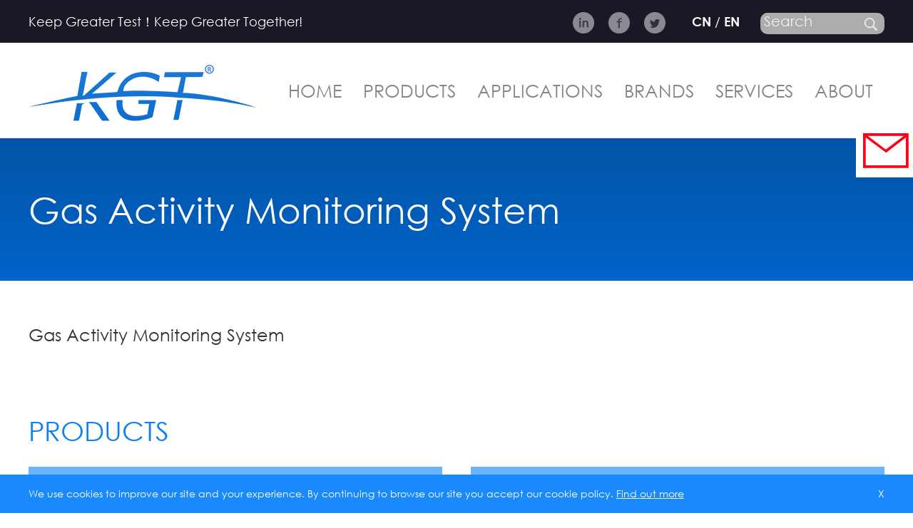

--- FILE ---
content_type: text/html; charset=utf-8
request_url: http://en.kanggaote.com/applications/cbrn/gas-activity-monitoring-system.html
body_size: 40746
content:
<!DOCTYPE html>
<html lang="en-US">
<head>
<meta charset="utf-8">
<meta http-equiv="X-UA-Compatible" content="IE=edge">
<meta name="viewport" content="width=device-width, initial-scale=1">


    <title>Gas Activity Monitoring System - Beijing Kanggaote Instruments and Equipment</title>
    <meta  name="keywords" content=""/>
    <meta name="description" content="" />


<link rel="stylesheet" type="text/css" href="/static/enweb/css/swiper.min.css" />
<link rel="stylesheet" type="text/css" href="/static/enweb/css/style.css" />
<link rel="stylesheet" type="text/css" href="/static/enweb/css/style-responsive.css" />

<link rel="shortcut icon" href="/favicon.ico" />

<!-- HTML5 shim and Respond.js for IE8 support of HTML5 elements and media queries -->
<!--[if lt IE 9]>
<script type="text/javascript" src="/static/enweb/js/html5shiv.min.js"></script>
<script type="text/javascript" src="/static/enweb/js/respond.min.js"></script>
<![endif]-->
<!-- Google Tag Manager -->
<script>(function(w,d,s,l,i){w[l]=w[l]||[];w[l].push({'gtm.start':
new Date().getTime(),event:'gtm.js'});var f=d.getElementsByTagName(s)[0],
j=d.createElement(s),dl=l!='dataLayer'?'&l='+l:'';j.async=true;j.src=
'https://www.googletagmanager.com/gtm.js?id='+i+dl;f.parentNode.insertBefore(j,f);
})(window,document,'script','dataLayer','GTM-5F9KHDQ');</script>
<!-- End Google Tag Manager -->

<!-- Google tag (gtag.js) -->
<script async src="https://www.googletagmanager.com/gtag/js?id=G-Z292WVZTEH"></script>
<script>
  window.dataLayer = window.dataLayer || [];
  function gtag(){dataLayer.push(arguments);}
  gtag('js', new Date());

  gtag('config', 'G-Z292WVZTEH');
</script>
<script>
var _hmt = _hmt || [];
(function() {
  var hm = document.createElement("script");
  hm.src = "https://hm.baidu.com/hm.js?f462bf435f98db5dea4c2372db6e6022";
  var s = document.getElementsByTagName("script")[0]; 
  s.parentNode.insertBefore(hm, s);
})();
</script>
</head>
<body>
    
    <!-- header start -->
    <div class="header" id="header">
        <div class="header-top">
            <div class="main-width">
                <p>
                    Keep Greater Test！Keep Greater Together!
                </p>
                <ul>
                    <!--<li class="socials">
                        <a href="https://wa.me/8613810557893" target="_blank"><img src="/static/enweb/images/whatsapp.png" /></a>
                    </li>-->
                    <li class="socials">
                        <a href="https://www.linkedin.com/in/%E9%AB%98%E7%89%B9-%E5%BA%B7-2070ba288/"><img src="/static/enweb/images/ins.png" /></a>
                    </li>
                    <li class="socials">
                        <a href="https://www.facebook.com/profile.php?id=100090714170108"><img src="/static/enweb/images/fa.png" /></a>
                    </li>
                    <li class="socials">
                        <a href="https://twitter.com/KGT_2008"><img src="/static/enweb/images/tw.png" /></a>
                    </li>
                    <li class="lang">
                        <a href="http://www.kanggaote.com">CN</a> / <a href="http://en.kanggaote.com">EN</a>
                    </li>
                    <li class="search-bar">
                        <form name="searchForm" id="searchForm" action="/search" method="post">
                            <input type="text" name="search" placeholder="Search" />
                            <a onclick="$('#searchForm').submit();"><img src="/static/enweb/images/search.png" /></a>
                        </form>
                    </li>
                    <div class="clearfix"></div>
                </ul>
                <div class="clearfix"></div>
            </div>
        </div>
        <div class="dropdown-btn">
            <img src="/static/enweb/images/logo.png" />
            <span class="right"></span>
        </div>
        <div class="nav menu">
            <ul class="main-width" id="menu-list">
                <li>
                    <a href="/" title="">
                        <img src="/static/enweb/images/logo.png" />
                    </a>
                </li>
                <li>
                    <a href="/">HOME</a>
                </li>
                <li>
                    <a href="/products.html">PRODUCTS</a>
                    <div class="sub-nav-wrapper">
                    <ul>
                        <li>&nbsp;</li>
                        <li>
                            <a href="/brands/kgt-products.html">KGT Products</a>
                        </li>
                        <li>
                            <a href="/agent.html">Agent Products</a>
                        </li>
                        <div class="clearfix"></div>
                    </ul>
                    </div>
                </li>
                <li>
                    <a href="/applications.html">APPLICATIONS</a>
                    <div class="sub-nav-wrapper">
                    <ul>
                        <li>&nbsp;</li>
                                                <li>
                            <a href="/applications/power-detection.html">Power Detection</a>
                            <ul>
                                                                <li>
                                    <a href="/applications/power-detection/battery-tester.html">Battery Tester</a>
                                    <ul>
                                                                                <li>
                                            <a href="/applications/power-detection/battery-tester.html?third=battery-capacity-tester">Battery capacity tester</a>
                                        </li>
                                                                            </ul>
                                </li>
                                                                <li>
                                    <a href="/applications/power-detection/switch.html">Switch</a>
                                    <ul>
                                                                                <li>
                                            <a href="/applications/power-detection/switch.html?third=circuit-resistance-tester">Circuit resistance tester</a>
                                        </li>
                                                                                <li>
                                            <a href="/applications/power-detection/switch.html?third=sf6-tester">SF6 Tester</a>
                                        </li>
                                                                                <li>
                                            <a href="/applications/power-detection/switch.html?third=circuit">Circuit Breaker Analyser</a>
                                        </li>
                                                                                <li>
                                            <a href="/applications/power-detection/switch.html?third=gis-pd-tester">GIS PD Tester</a>
                                        </li>
                                                                                <li>
                                            <a href="/applications/power-detection/switch.html?third=coil-analyzer">Coil analyzer</a>
                                        </li>
                                                                                <li>
                                            <a href="/applications/power-detection/switch.html?third=primary-current-injection-test-system">Primary current injection test</a>
                                        </li>
                                                                            </ul>
                                </li>
                                                                <li>
                                    <a href="/applications/power-detection/switchgear.html">Switchgear</a>
                                    <ul>
                                                                                <li>
                                            <a href="/applications/power-detection/switchgear.html?third=handheld-micro-ohmmeter">Handheld micro-ohmmeter</a>
                                        </li>
                                                                                <li>
                                            <a href="/applications/power-detection/switchgear.html?third=switchgear-pd-tester">Switchgear PD tester</a>
                                        </li>
                                                                            </ul>
                                </li>
                                                                <li>
                                    <a href="/applications/power-detection/motor.html">Motor</a>
                                    <ul>
                                                                                <li>
                                            <a href="/applications/power-detection/motor.html?third=motor-partial-discharge-tester">Motor Partial Discharge Tester</a>
                                        </li>
                                                                            </ul>
                                </li>
                                                                <li>
                                    <a href="/applications/power-detection/transformer.html">Transformer</a>
                                    <ul>
                                                                                <li>
                                            <a href="/applications/power-detection/transformer.html?third=bushing-monitor">Bushing Monitor</a>
                                        </li>
                                                                                <li>
                                            <a href="/applications/power-detection/transformer.html?third=ots-oil-pressure-tester">(OTS) Oil Pressure Tester</a>
                                        </li>
                                                                                <li>
                                            <a href="/applications/power-detection/transformer.html?third=otd-oil-dielectric-tester">(OTD) Oil Dielectric Tester</a>
                                        </li>
                                                                                <li>
                                            <a href="/applications/power-detection/transformer.html?third=oltc-on-load-tap-changer-analyzer">（OLTC）On-Load Tap Changer Anal</a>
                                        </li>
                                                                                <li>
                                            <a href="/applications/power-detection/transformer.html?third=transformer-partial-discharge-tester">Transformer Partial Discharge </a>
                                        </li>
                                                                                <li>
                                            <a href="/applications/power-detection/transformer.html?third=multifunction-transformer-tester-system">Multifunction Transformer Test</a>
                                        </li>
                                                                                <li>
                                            <a href="/applications/power-detection/transformer.html?third=sweep-frequency-response-analysers">Sweep Frequency Response Analy</a>
                                        </li>
                                                                                <li>
                                            <a href="/applications/power-detection/transformer.html?third=transformer-degaussing-tester">Transformer Degaussing Tester</a>
                                        </li>
                                                                                <li>
                                            <a href="/applications/power-detection/transformer.html?third=transformer-ohmmeter">Transformer Ohmmeter</a>
                                        </li>
                                                                                <li>
                                            <a href="/applications/power-detection/transformer.html?third=transformer-turns-ratio-tester">Transformer Turns Ratio Tester</a>
                                        </li>
                                                                                <li>
                                            <a href="/applications/power-detection/transformer.html?third=dielectric-frequency-response -dfr-analyzer">Dielectric Frequency Response </a>
                                        </li>
                                                                            </ul>
                                </li>
                                                                <li>
                                    <a href="/applications/power-detection/relay-protection.html">Relay Protection</a>
                                    <ul>
                                                                                <li>
                                            <a href="/applications/power-detection/relay-protection.html?third=three-phase-relay-tester">Three-Phase Relay Tester</a>
                                        </li>
                                                                                <li>
                                            <a href="/applications/power-detection/relay-protection.html?third=single-phase-relay-tester">Single-Phase Relay Tester</a>
                                        </li>
                                                                            </ul>
                                </li>
                                                                <li>
                                    <a href="/applications/power-detection/electrical-safety.html">Electrical Safety</a>
                                    <ul>
                                                                                <li>
                                            <a href="/applications/power-detection/electrical-safety.html?third=ground-resistance-tester">Ground Resistance Tester</a>
                                        </li>
                                                                                <li>
                                            <a href="/applications/power-detection/electrical-safety.html?third=insulation-resistance-tester">Insulation Resistance Tester</a>
                                        </li>
                                                                                <li>
                                            <a href="/applications/power-detection/electrical-safety.html?third=thermal-imaging-camera">Thermal Imaging Camera</a>
                                        </li>
                                                                            </ul>
                                </li>
                                                                <li>
                                    <a href="/applications/power-detection/cable.html">Cable</a>
                                    <ul>
                                                                                <li>
                                            <a href="/applications/power-detection/cable.html?third=live-cable-partial-discharge-tester">Live Cable Partial Discharge T</a>
                                        </li>
                                                                                <li>
                                            <a href="/applications/power-detection/cable.html?third=cable-line-tester">Cable Line Tester</a>
                                        </li>
                                                                                <li>
                                            <a href="/applications/power-detection/cable.html?third=cable-fault-locator">Cable Fault Locator</a>
                                        </li>
                                                                                <li>
                                            <a href="/applications/power-detection/cable.html?third=vlf-test-system">VLF Test System</a>
                                        </li>
                                                                                <li>
                                            <a href="/applications/power-detection/cable.html?third=shock-wave-tester">Shock Wave Tester</a>
                                        </li>
                                                                                <li>
                                            <a href="/applications/power-detection/cable.html?third=cable-identifinder">Cable Identifinder</a>
                                        </li>
                                                                            </ul>
                                </li>
                                                            </ul>
                        </li>
                                                <li>
                            <a href="/applications/cbrn.html">CBRN</a>
                            <ul>
                                                                <li>
                                    <a href="/applications/cbrn/portable-radiation-monitoring-instrument.html">Portable Radiation Monito</a>
                                    <ul>
                                                                                <li>
                                            <a href="/applications/cbrn/portable-radiation-monitoring-instrument.html?third=radioisotope-identification-devices">Radioisotope Identification De</a>
                                        </li>
                                                                                <li>
                                            <a href="/applications/cbrn/portable-radiation-monitoring-instrument.html?third=portable-neutron-radiation-detector">Portable Neutron radiation det</a>
                                        </li>
                                                                                <li>
                                            <a href="/applications/cbrn/portable-radiation-monitoring-instrument.html?third=portable-x‑ray-gamma-radiation-dosimeters">Portable X‑ray, Gamma Radiatio</a>
                                        </li>
                                                                                <li>
                                            <a href="/applications/cbrn/portable-radiation-monitoring-instrument.html?third=portable-contamination-monitor">Portable Contamination Monitor</a>
                                        </li>
                                                                            </ul>
                                </li>
                                                                <li>
                                    <a href="/applications/cbrn/raman-spectrometer.html">Raman spectrometer</a>
                                    <ul>
                                                                                <li>
                                            <a href="/applications/cbrn/raman-spectrometer.html?third=raman-spectrometer-2">Raman spectrometer</a>
                                        </li>
                                                                            </ul>
                                </li>
                                                                <li>
                                    <a href="/applications/cbrn/gas-activity-monitoring-system.html">Gas Activity Monitoring S</a>
                                    <ul>
                                                                                <li>
                                            <a href="/applications/cbrn/gas-activity-monitoring-system.html?third=aerosol-monitor">Aerosol Monitor</a>
                                        </li>
                                                                                <li>
                                            <a href="/applications/cbrn/gas-activity-monitoring-system.html?third=noble-gas-detector">Noble Gas Detector</a>
                                        </li>
                                                                                <li>
                                            <a href="/applications/cbrn/gas-activity-monitoring-system.html?third=iodine-detector">Iodine Detector</a>
                                        </li>
                                                                            </ul>
                                </li>
                                                                <li>
                                    <a href="/applications/cbrn/portable-spectrometric-gamma-imaging-system-1.html">Portable Spectrometric Ga</a>
                                    <ul>
                                                                                <li>
                                            <a href="/applications/cbrn/portable-spectrometric-gamma-imaging-system-1.html?third=portable-spectrometric-gamma-imaging-system-2">Portable spectrometric gamma i</a>
                                        </li>
                                                                            </ul>
                                </li>
                                                                <li>
                                    <a href="/applications/cbrn/area-radiation-monitoring-system.html">Area Radiation Monitoring</a>
                                    <ul>
                                                                            </ul>
                                </li>
                                                                <li>
                                    <a href="/applications/cbrn/radiation-protection-equipment.html">Radiation protection equi</a>
                                    <ul>
                                                                                <li>
                                            <a href="/applications/cbrn/radiation-protection-equipment.html?third=nuclear-radiation-protective-suits">Nuclear radiation protective s</a>
                                        </li>
                                                                            </ul>
                                </li>
                                                                <li>
                                    <a href="/applications/cbrn/personal-radiation-detectors.html">Personal Radiation Detect</a>
                                    <ul>
                                                                                <li>
                                            <a href="/applications/cbrn/personal-radiation-detectors.html?third=thermoluminescent-dosimeter">Thermoluminescent Dosimeter</a>
                                        </li>
                                                                                <li>
                                            <a href="/applications/cbrn/personal-radiation-detectors.html?third=nuclear-track-analysis-system">Nuclear Track Analysis System</a>
                                        </li>
                                                                                <li>
                                            <a href="/applications/cbrn/personal-radiation-detectors.html?third=personal-dosimeters">Personal Dosimeters</a>
                                        </li>
                                                                            </ul>
                                </li>
                                                                <li>
                                    <a href="/applications/cbrn/radioactive-contamination-measurement-system.html">Radioactive Contamination</a>
                                    <ul>
                                                                                <li>
                                            <a href="/applications/cbrn/radioactive-contamination-measurement-system.html?third=personal-contamination-monitor">Personal Contamination Monitor</a>
                                        </li>
                                                                            </ul>
                                </li>
                                                                <li>
                                    <a href="/applications/cbrn/handheld-chemical-detector.html">Handheld Chemical Detecto</a>
                                    <ul>
                                                                            </ul>
                                </li>
                                                                <li>
                                    <a href="/applications/cbrn/radon-detector .html">Radon Detector</a>
                                    <ul>
                                                                                <li>
                                            <a href="/applications/cbrn/radon-detector .html?third=radon-progeny-detector">Radon Progeny Detector</a>
                                        </li>
                                                                                <li>
                                            <a href="/applications/cbrn/radon-detector .html?third=radon-detector">Radon Detector </a>
                                        </li>
                                                                            </ul>
                                </li>
                                                                <li>
                                    <a href="/applications/cbrn/sampling-equipment-and-lab-instruments.html">Sampling Equipment and La</a>
                                    <ul>
                                                                                <li>
                                            <a href="/applications/cbrn/sampling-equipment-and-lab-instruments.html?third=tritium-carbon-sampler">Tritium Carbon Sampler</a>
                                        </li>
                                                                                <li>
                                            <a href="/applications/cbrn/sampling-equipment-and-lab-instruments.html?third=high-purity-germanium-hpge-radiation-detectors">High Purity Germanium (HPGe) R</a>
                                        </li>
                                                                                <li>
                                            <a href="/applications/cbrn/sampling-equipment-and-lab-instruments.html?third=α-β-sample-counter">α, β Sample Counter</a>
                                        </li>
                                                                                <li>
                                            <a href="/applications/cbrn/sampling-equipment-and-lab-instruments.html?third=sodium-iodide-spectrometer">Sodium Iodide Spectrometer</a>
                                        </li>
                                                                                <li>
                                            <a href="/applications/cbrn/sampling-equipment-and-lab-instruments.html?third=aerosol-and-Iodine-sampler">Aerosol and Iodine Sampler</a>
                                        </li>
                                                                                <li>
                                            <a href="/applications/cbrn/sampling-equipment-and-lab-instruments.html?third=whole-body-counters">Whole Body Counters</a>
                                        </li>
                                                                                <li>
                                            <a href="/applications/cbrn/sampling-equipment-and-lab-instruments.html?third=thyroid-gland-counter">Thyroid Gland Counter</a>
                                        </li>
                                                                                <li>
                                            <a href="/applications/cbrn/sampling-equipment-and-lab-instruments.html?third=liquid-scintillation-counter">Liquid Scintillation Counter</a>
                                        </li>
                                                                            </ul>
                                </li>
                                                            </ul>
                        </li>
                                                <li>
                            <a href="/applications/UAV.html">UAV</a>
                            <ul>
                                                                <li>
                                    <a href="/applications/UAV/fire-protection.html">Fire Protection</a>
                                    <ul>
                                                                                <li>
                                            <a href="/applications/UAV/fire-protection.html?third=drone-docking-station">Drone Docking Station</a>
                                        </li>
                                                                                <li>
                                            <a href="/applications/UAV/fire-protection.html?third=fire-extinguishing-agent-drop-bomb">Fire extinguishing agent Drop </a>
                                        </li>
                                                                            </ul>
                                </li>
                                                            </ul>
                        </li>
                                                <div class="clearfix"></div>
                    </ul>
                    </div>
                </li>
                <li>
                    <a href="/brands.html">BRANDS</a>
                </li>
                <li>
                    <a href="/services.html">SERVICES</a>
                </li>
                <li>
                    <a href="/about.html">ABOUT</a>
                    <div class="sub-nav-wrapper">
                    <ul>
                        <li>&nbsp;</li>
                        <li>
                            <a href="/honors.html">Honors</a>
                        </li>
                        <li>
                            <a href="/certificate.html">Certificate</a>
                        </li>
                        <li>
                            <a href="/contact.html">Contact</a>
                        </li>
                    </ul>
                    </div>
                </li>
                <div class="clearfix"></div>
            </ul>
        </div>
    </div>
    <!-- header end -->

    <!-- container start -->
    <div class="container">
        
    <div class="product-banner">
            <div class="main-width">
                <h1>Gas Activity Monitoring System</h1>
            </div>
        </div>
        <div class="application-introduce main-width">
            Gas Activity Monitoring System        </div>
        <div class="recom-title main-width">
            <span>PRODUCTS</span>
        </div>
        <div class="third-applications main-width">
            <ul>
                                <li>
                    <a  href="/applications/cbrn/gas-activity-monitoring-system.html?third=aerosol-monitor">Aerosol Monitor</a>
                </li>
                                <li>
                    <a  href="/applications/cbrn/gas-activity-monitoring-system.html?third=noble-gas-detector">Noble Gas Detector</a>
                </li>
                                <li>
                    <a  href="/applications/cbrn/gas-activity-monitoring-system.html?third=iodine-detector">Iodine Detector</a>
                </li>
                                <div class="clearfix"></div>
            </ul>
        </div>
        <div class="product-list main-width">
                    </div>

    </div>
    <!-- container end -->

    <!-- footer start -->
    <div class="footer">
        <div class="main-width">
            <p class="company-name">Beijing Kanggaote Instruments and Equipment Co., Ltd</p>
            <p class="slogan">Keep Greater Test！Keep Greater Together!</p>
            <div class="footer-nav-wrapper"></div>
            <div class="contact lfloat">
                <div class="contact-item-1">
                    <div class="lfloat">
                        <img src="/static/enweb/images/position.png" />
                    </div>
                    <div class="lfloat contact-item-left-margin">
                        <p>Floor 8, Tower 2, HANWEI International Phase 4,<br/>
No.186 Nansihuan West Road,<br/>
Fengtai District, Beijing, China</p>
                    </div>
                    <div class="clearfix"></div>
                </div>
                <div class="contact-item-2">
                    <div class="lfloat">
                        <img src="/static/enweb/images/tel.png" />
                    </div>
                    <div class="lfloat contact-item-left-margin">
                        <a href="tel:+8613261357350">+86 13261357350</a>
                    </div>
                    <div class="clearfix"></div>
                </div>
                <div class="contact-item-3">
                    <div class="lfloat">
                        <img src="/static/enweb/images/email.png" />
                    </div>
                    <div class="lfloat contact-item-left-margin">
                        <a href="mailto:info@kanggaote.com">info@kanggaote.com</a>
                    </div>
                    <div class="clearfix"></div>
                </div>
                <div class="footer-links">
                    <a href="https://www.linkedin.com/in/%E9%AB%98%E7%89%B9-%E5%BA%B7-2070ba288/"><img src="/static/enweb/images/ins.png" /></a>
                    <a href="https://www.facebook.com/profile.php?id=100090714170108"><img src="/static/enweb/images/fa.png" /></a>
                    <a href="https://twitter.com/KGT_2008"><img src="/static/enweb/images/tw.png" /></a>
                </div>
                <div class="clearfix"></div>
            </div>
            <div class="nav-quicklink lfloat">
                <span>QuickLinks</span>
                <a href="/about.html">→ About Us</a>
                <a href="/honors.html">→ Honors</a>
                <a href="/certificate.html">→ Certificate</a>
                <a href="/contact.html">→ Contact</a>
            </div>
            <div class="nav-applications lfloat">
                <span>Applicaions</span>
                <a href="/applications/power-detection.html">→ Power Deteection</a>
                <a href="/applications/cbrn.html">→ CBRN</a>
                <a href="/applications/uav.html">→ UAV</a>
            </div>
            <div class="nav-products lfloat">
                <span>Products</span>
                <a href="/agent.html">→ Agent Products</a>
                <a href="/brands/kgt-products.html">→ KGT Products</a>
            </div>
            <div class="clearfix"></div>
            <p class="copyright">Copyright © 2023.Beijing Kanggaote Instruments and Equipment Co., Ltd All rights reserved.</p>
        </div>
    </div>
    <!-- footer end -->
    <!-- right menu start -->
    <div class="sticky-menu">
      <a href="mailto:info@kanggaote.com" onclick="gtag_report_conversion()">
        <span class="iconfont2 icon2-youjian_o"></span>
      </a>
    </div>

    <!--<div class="sticky-menu2" style="position:fixed;right:0;top:40%;z-index:99999;">
        <a href="https://wa.me/8613261357350" target="_blank" style="position:relative;">
            <img src="/static/enweb/images/whatsapp.png" />
        </a>
    </div>-->

    <div class="sticky-small">
        <a href="tel:+13261357350" target="_blank">
            <img src="/static/enweb/images/tel-red.png" />
        </a>
        <a href="mailto:info@kanggaote.com" target="_blank">
            <img src="/static/enweb/images/email-red.png" />
        </a>
        <!--<a href="https://wa.me/13261357350" target="_blank">
            <img src="/static/enweb/images/whatsapp-red.png" />
        </a>-->
    </div>
    <!-- right menu end -->
    <!-- cookie privacy start -->
    
    <div class="cookie-box">
        <p>We use cookies to improve our site and your experience. By continuing to browse our site you accept our cookie policy. <a href="/cookie.html">Find out more</a><a id="x-cls" style="cursor:pointer;">X</a></p>
    </div>
    
    <!-- cookie privacy end -->

<script type="text/javascript" src="/static/enweb/js/jquery-1.12.4.js"></script>
<script type="text/javascript" src="/static/enweb/js/swiper.min.js"></script>
<script language="javascript"> 
        var mySwiper = new Swiper('.swiper', {
            slidesPerView: '1',
            loop: true,
            effect: 'fade',
            pagination: {
                el: '#main-slider-pagination',
                type: 'bullets',
                clickable: true,
            },
            autoplay: {
                delay: 5000,
            },
        });
</script>
<script>
    $(function(){
        $('.nav > ul > li > div.sub-nav-wrapper > ul > li > ul > li').hover(function(){
            $('.nav > ul > li > div.sub-nav-wrapper > ul > li > ul > li > ul').css('height',$('.nav > ul > li > div.sub-nav-wrapper > ul > li > ul').height());
        });

        var arr = document.cookie.split(';');
        //console.log(arr);
        var flag = 0;
        
        for(let i=0;i<arr.length;i++){
            let arr2 = arr[i].split('=');
            //console.log(arr2[0]==' is_read');
            if((arr2[0]==' is_read')&&(arr2[1]=='1')){
                flag = 1;
            } 
        }

        if(flag == 1){
            $('.cookie-box').hide();
        } else {
            $('.cookie-box').show();
        }
        
    });
</script>
<script>
    //dropdownmenu
    $(".dropdown-btn span.right").on("click",function(){
        var val = $(this).attr('class');
        var sum = $("#menu-list li").length-1;
        //alert(sum);
        if(val.indexOf('on') == -1){
            $(this).addClass('on');
            $(".menu").show(0).stop().animate({
                height:6*45+'px'
            },0);
        }else{
            $(this).removeClass('on');
            $(".menu").hide(0).stop().animate({
                height:'0'
            },0);
        }
    })

    $(".menu a").on("click",function(){
        $(this).parents(".menu").hide();
        $(".dropdown-btn span.right").removeClass('on');
    })
</script>
<script>
    function myFunction(x) {
        if (x.matches) { // 媒体查询
            window.onscroll = function () {
                var topScroll = get_scrollTop_of_body(); //滚动的距离,距离顶部的距离
                var bignav = document.getElementById("header"); //获取到导航栏id
                if (topScroll > 85) { //当滚动距离大于85px时执行下面的东西
                    bignav.style.position = 'fixed';
                    bignav.style.top = '0px';
                    bignav.style.zIndex = '9999';
                } else { //当滚动距离小于85的时候执行下面的内容，也就是让导航栏恢复原状
                    bignav.style.position = 'static';
                }
            }
        }
    }
     
    var x = window.matchMedia("(max-width:1199px)")
    myFunction(x) // 执行时调用的监听函数
    x.addListener(myFunction) // 状态改变时添加监听器


    /*解决浏览器兼容问题*/
    function get_scrollTop_of_body() {
        var scrollTop;
        if (typeof window.pageYOffset != 'undefined') { //pageYOffset指的是滚动条顶部到网页顶部的距离 
            scrollTop = window.pageYOffset;
        } else if (typeof document.compatMode != 'undefined' && document.compatMode != 'BackCompat') {
            scrollTop = document.documentElement.scrollTop;
        } else if (typeof document.body != 'undefined') {
            scrollTop = document.body.scrollTop;
        }
        return scrollTop;
    }

    $("#x-cls").on('click',function(){
        $(this).parent().parent().css({'display':'none'});
        document.cookie = 'is_read=1';
    });
    
</script>


</body>
</html>



--- FILE ---
content_type: text/css
request_url: http://en.kanggaote.com/static/enweb/css/style.css
body_size: 28142
content:
@charset "UTF-8";

@font-face {
    font-family: 'CenturyGothic';
    src: url('../fonts/CENTURY GOTHIC.eot');
    src: url('../fonts/CENTURY GOTHIC.eot?#iefix') format('embedded-opentype'),
         url('../fonts/CENTURY GOTHIC.woff2') format('woff2'),
         url('../fonts/CENTURY GOTHIC.woff') format('woff'),
         url('../fonts/CENTURY GOTHIC.ttf') format('truetype'),
         url('../fonts/CENTURY GOTHIC.svg#CenturyGothic') format('svg');
    font-weight: normal;
    font-style: normal;

}
@font-face {
    font-family: 'CenturyGothic-Bold';
    src: url('../fonts/CENTURYGOTHICBOLD.eot');
    src: url('../fonts/CENTURYGOTHICBOLD.eot?#iefix') format('embedded-opentype'),
         url('../fonts/CENTURYGOTHICBOLD.woff2') format('woff2'),
         url('../fonts/CENTURYGOTHICBOLD.woff') format('woff'),
         url('../fonts/CENTURYGOTHICBOLD.ttf') format('truetype'),
         url('../fonts/CENTURYGOTHICBOLD.svg#CenturyGothic-Bold') format('svg');
    font-weight: normal;
    font-style: normal;
}
@font-face {
    font-family: 'GOTHICBI_0';
    src: url('../fonts/GOTHICBI_0.eot');
    src: url('../fonts/GOTHICBI_0.eot?#iefix') format('embedded-opentype'),
         url('../fonts/GOTHICBI_0.woff2') format('woff2'),
         url('../fonts/GOTHICBI_0.woff') format('woff'),
         url('../fonts/GOTHICBI_0.ttf') format('truetype'),
         url('../fonts/GOTHICBI_0.svg#GOTHICBI_0') format('svg');
    font-weight: normal;
    font-style: normal;

}
@font-face {
    font-family: 'GOTHICI_0';
    src: url('../fonts/GOTHICI_0.eot');
    src: url('../fonts/GOTHICI_0.eot?#iefix') format('embedded-opentype'),
         url('../fonts/GOTHICI_0.woff2') format('woff2'),
         url('../fonts/GOTHICI_0.woff') format('woff'),
         url('../fonts/GOTHICI_0.ttf') format('truetype'),
         url('../fonts/GOTHICI_0.svg#GOTHICI_0') format('svg');
    font-weight: normal;
    font-style: normal;
}
*{
	margin: 0px;
	padding: 0px;
}
html{}
body{
	font-size: 16px;
	font-family: 'CenturyGothic';
	font-weight: normal;
	width: 100%;
	margin: 0px auto;
	background-color: #fff;
}
ul{
	list-style-type: none;
}
a,a:hover{
	text-decoration: none;
}
img{
	border: none;
}
.main-width{
	margin: auto;
	width: 1200px;
}
.clearfix{
	clear: both;
}
.lfloat {
    float: left;
}
.rfloat {
    float: right;
}

/*home*/
.header {}
.header-top {
	color: #fff;
	font-size: 18px;
	height: 60px;
	line-height: 60px;
	background-color: #1B1825;
}
.header-top p {
	width: 400px;
	float: left;
}
.header-top ul {
	float: right;
}
.header-top ul li {
	float: left;
}
.header-top ul li.socials {
	margin-left: 20px;
}
.header-top ul li.socials a {
	display: block;
}
.header-top ul li.socials a img {
	vertical-align: middle;
}
.header-top ul li.lang {
	margin-left: 37px;
}
.header-top ul li.lang a {
	color: #fff;
	font-family: 'CenturyGothic-Bold';
}
.header-top ul li.search-bar {
	position: relative;
	margin-left: 29px;
}
.header-top ul li.search-bar input {
	border: none;
	height: 30px;
	line-height: 30px;
	border-radius: 10px;
	padding-left: 5px;
	background-color: #ADACAC;
	color: #F2F2F2;
}
.header-top ul li.search-bar input::-webkit-input-placeholder { 
	/* WebKit, Blink, Edge */    
	color: #F2F2F2;
}
.header-top ul li.search-bar input:-moz-placeholder {
 	/* Mozilla Firefox 4 to 18 */   
 	color: #F2F2F2;
}
.header-top ul li.search-bar input::-moz-placeholder {
 	/* Mozilla Firefox 19+ */   
 	color: #F2F2F2;
}
.header-top ul li.search-bar input:-ms-input-placeholder {
 	/* Internet Explorer 10-11 */   
 	color: #F2F2F2;
}
.header-top ul li.search-bar a {
	position: absolute;
	top: 6px;
	right: 10px;
    cursor: pointer;
}
.dropdown-btn {
    display: none;
}
.nav {
	height: 134px;
    position: relative;
}
.nav > ul > li {
	float: left;
	height: 134px;
    line-height: 134px;
	margin-left: 30px;
}
.nav > ul > li > a {
	color: #848484;
	font-size: 25px;
	font-weight: 400;
}
.nav > ul > li > a:hover {
    color: #0462C1;
}
.nav > ul > li:nth-child(1) {
	margin-top: auto;
	margin-left: 0;
	margin-right: 15px;
	width: 319px;
	height: 134px;
}
.nav > ul > li:nth-child(1) a {
	display: block;
	height: 134px;
	line-height: 134px;
}
.nav > ul > li:nth-child(1) > a > img {
	vertical-align: middle;
}
.nav > ul > li > div.sub-nav-wrapper {
    position: absolute;
    top: 110px;
    left: 0px;
    background: #0462C1;
    z-index: 9998;
    width: 100%;
    height: 50px;
    display: none;
}
.nav > ul > li > div.sub-nav-wrapper > ul {
    /*position: absolute;
    top: 110px;
    left: 0px;
    background: #0462C1;
    z-index: 9999;
    width: 1200px;
    height: 50px;
    display: none;*/
    width: 1200px;
    margin: 0 auto;
}
.nav > ul > li > div.sub-nav-wrapper > ul > li {
    width: 220px;
    float: left;
}
.nav > ul > li > div.sub-nav-wrapper > ul > li:nth-child(1) {
    width: 360px;
}
.nav > ul > li > div.sub-nav-wrapper > ul > li > a {
    display: block;
    color: #fff;
    font-size: 20px;
    font-weight: 400;
    padding: 0px 20px;
    text-align: center;
    height: 50px;
    line-height: 50px;
}
.nav > ul > li > div.sub-nav-wrapper > ul > li > a:hover {
    color: #fff;
    background: #56A9FC;
}
.nav > ul > li:hover > div.sub-nav-wrapper{
    display: block;
}
/*third nav*/
.nav > ul > li > div.sub-nav-wrapper > ul > li > ul {
   background: #fff;
   display: none;
   position:relative;
   width: 650px;
}
.nav > ul > li > div.sub-nav-wrapper > ul > li > ul > li > a {
    display: block;
    color:#0462C1;
    font-size: 20px;
    font-weight: 400;
    padding: 0px 20px;
    text-align: left;
    height: 50px;
    line-height: 50px;
    width: 310px;
}
.nav > ul > li > div.sub-nav-wrapper > ul > li > ul > li > a:hover {
    background: #56A9FC;
    color: #fff;
}
.nav > ul > li > div.sub-nav-wrapper > ul > li:hover > ul{
    display: block;
}
.nav > ul > li > div.sub-nav-wrapper > ul > li > ul > li > ul {
    position: absolute;
    left:350px;
    width: 290px;
    top:0;
    background: #fff;
    display: none;
    min-height: 400px;
    padding-left: 10px;
}
.nav > ul > li > div.sub-nav-wrapper > ul > li:nth-of-type(3) > ul > li > ul {
    position: absolute;
    left:350px;
    width: 290px;
    top:0;
    background: #fff;
    display: none;
    min-height: 550px;
    padding-left: 10px;
}
.nav > ul > li > div.sub-nav-wrapper > ul > li > ul > li > ul > li {
    height: 50px;
    line-height: 50px;
    width: 100%;
}
.nav > ul > li > div.sub-nav-wrapper > ul > li > ul > li > ul > li > a {
    display: block;
    width:100%;
    height: 50px;
    color:#0462C1;
}
.nav > ul > li > div.sub-nav-wrapper > ul > li > ul > li > ul > li > a:hover {
    background: #56A9FC;
    color: #fff;
}
.nav > ul > li > div.sub-nav-wrapper > ul > li > ul > li:hover > ul{
    display: block;
    transition-delay:999s;
}
/*banner*/
.banner {
	position: relative;
    display: block;
    overflow: hidden;
    width: 100%;
    height: 600px;
}
.banner-application {
    height: 450px;
}
.banner .swiper-slide {
    position: relative;
    background-color: #1b1825;
    height: 600px;
}
.banner-application .swiper-slide {
    height: 450px;
}
.banner .image-layer {
    position: absolute;
    top: 0;
    left: 0;
    right: 0;
    bottom: 0;
    background-repeat: no-repeat;
    background-size: cover;
    background-position: center;
    transform: scale(1);
    transition: transform 7000ms ease;
    z-index: 1;
    /*mix-blend-mode: luminosity;*/
    opacity: .3;
}
.main-slider-shape {
    position: absolute;
    bottom: 0;
    right: 0;
    background-size: cover;
    opacity: 0;
    transform: translateX(200px);
    z-index: 2;
}
.banner .swiper-slide-active .main-slider-shape {
    opacity: 1;
    transform: translate(0);
    transition: all 1000ms ease;
    transition-delay: 200ms;
}
.banner .main-slider-content-wrapper {
    position: relative;
    padding-top: 150px;
    /*padding-bottom: 235px;*/
    z-index: 30;
}
.main-slider-content {
    position: relative;
    display: block;
    z-index: 30;
}
.banner h2 {
    margin: 0;
    margin-bottom: 32px;
    color: #fff;
    font-weight: bold;
    opacity: 0;
    visibility: hidden;
    transform: translateY(120px);
    transition-delay: 1000ms;
    transition: transform 2000ms ease, opacity 2000ms ease;
    font-size: 63px;
    font-family: 'CenturyGothic-Bold';
    line-height: 90px;
    letter-spacing: -0.02em;
    z-index: 30;
}

.banner p {
    font-size: 35px;
    color: #fff;
    margin: 0;
    line-height: 30px;
    margin-top: 75px;
    opacity: 0.8;
    transform: translateY(100px);
    transition-delay: 2500ms;
    transition: transform 2000ms ease,
        opacity 2000ms ease,
        color 500ms ease,
        background 500ms ease;
    z-index: 30;
}

.thm-btn {
    position: relative;
    display: inline-block;
    vertical-align: middle;
    -webkit-appearance: none;
    border: none;
    outline: none !important;
    background-color: #1989fb;
    color: #fff;
    font-size: 18px;
    font-weight: 400;
    text-transform: uppercase;
    padding: 30px 25px;
    border-radius: 8px;
    transition: all 0.3s linear;
    overflow: hidden;
    letter-spacing: 0.2em;
    z-index: 1;
    margin-top: 84px;
}

.thm-btn:after {
    position: absolute;
    content: "";
    top: 0;
    left: 0;
    right: 0;
    height: 100%;
    background-color: #1b1825;
    transition-delay: .1s;
    transition-timing-function: ease-in-out;
    transition-duration: .5s;
    transition-property: all;
    opacity: 1;
    transform-origin: bottom;
    transform-style: preserve-3d;
    transform: scaleY(0);
    z-index: -1;
}

.thm-btn:hover:after {
    opacity: 1;
    transform: scaleY(1.0);
}

.thm-btn:hover {
    color: #fff;
}

.banner .thm-btn {
    opacity: 0;
    transform: translateY(100px);
    transition-delay: 2500ms;
    transition: transform 2000ms ease,
        opacity 2000ms ease,
        color 500ms ease,
        background 500ms ease;
}

.banner .swiper-slide-active .image-layer {
    transform: scale(1.15);
}

.banner .swiper-slide-active .thm-btn,
.banner .swiper-slide-active p,
.banner .swiper-slide-active h2,
.banner .swiper-slide-active p {
    visibility: visible;
    opacity: 1;
    transform: translateY(0) translateX(0);
}
#main-slider-pagination {
    z-index: 10;
    bottom: 21px;
    left: 50%;
    width: 100%;
    max-width: 1200px;
    -webkit-transform: translate(-50%, calc(-50% + 95px));
    transform: translate(-50%, calc(0% + 0px));
    text-align: left;
    display: flex;
    align-items: center;
    padding: 0 15px;
}

#main-slider-pagination .swiper-pagination-bullet {
    width: 10px;
    height: 10px;
    border-radius: 50%;
    opacity: 0.4;
    background-color: #fff;
    transition: all 500ms ease;
}

#main-slider-pagination .swiper-pagination-bullet+.swiper-pagination-bullet {
    margin-left: 10px;
}

#main-slider-pagination .swiper-pagination-bullet {
    margin: 0;
}

#main-slider-pagination .swiper-pagination-bullet.swiper-pagination-bullet-active {
    width: 13px;
    height: 13px;
    opacity: 1;
}

.h2-wrapper {
    margin-top: 58px;
}
.h2-wrapper h2 {
    position: relative;
    color: #2D2D2D;
    font-size: 38px;
    text-align: center;
    padding-bottom: 26px;
}
.h2-wrapper h2:after {
    position: absolute;
    content: '';
    background: #1989FB;
    width: 150px;
    height: 2px;
    top:70px;
    left:0;
    right:0;
    bottom:0;
    margin: auto;
}
.application-box {
    display: flex;
    justify-content: space-between;
    flex-wrap: wrap;
}
.application-box > div {
    width: 580px;
    margin-top: 40px;
    text-align: center;
    position: relative;
}
.application-box > div > a {
    display: block;
    width: 100%;
}
.application-box > div > a:nth-child(2) {
    margin-top: 29px;
    color: #666666;
    font-size: 28px;
}
.application-box > div > a:nth-child(1) img {
    display: block;
    width: 100%;
}
.application-box > div > a:nth-child(1) {
    border: 1px solid #fff;
}
.application-box > div > a:nth-child(1):hover {
    border: 1px solid #1989FB;
}
.application-box > div > a:nth-child(2):hover {
    color: #1989FB;
}
.application-box > div > div {
    display: none;
    position: absolute;
    top: 0; 
    left: 0;
    background: #000;
    opacity: 0.5;
    width: 550px;
    height: 320px;
    padding: 10px 15px 0px 15px;
}
.application-box > div > div > p {
    position: absolute;
    top: 50%;
    -ms-transform: translateY(-50%);
    -moz-transform: translateY(-50%);
    -webkit-transform: translateY(-50%);
    -o-transform: translateY(-50%);
    transform: translateY(-50%);
    color: #fff;
    text-align: left;
    line-height: 30px;
}
.application-box div.applications-box-float:nth-child(odd) {
    float: right;
}
.application-box div.applications-box-float:nth-child(even) {
    float: left;
}
.brand-box {
    margin-top: 58px;
}
.brand-box-flex-wrapper {
    margin-top: 40px;
    display: flex;
    flex-direction: row;
    flex-wrap: wrap;
    justify-content: space-between;
}
a.brand-box-item {
    display: block;
    width: 280px;
    height: 140px;
    border: 1px solid #fff;
    margin-bottom: 30px;
}
a.brand-box-item:hover {
    border: 1px solid #1989FB;
}
/*footer*/
.footer {
    margin-top: 60px;
    padding-top: 40px;
    background-image: url(../images/footer-bg.png);
    width: 100%;
    height: 520px;
    color: #fff;
}
.footer p.company-name {
    text-align: center;
    font-family: 'CenturyGothic-Bold';
    font-size: 32px;
    line-height: 54px;
}
.footer p.slogan {
    text-align: center;
    font-size: 28px;
    line-height: 54px;
}
.footer-nav-wrapper {
    margin-top: 22px;
    border-top: 2px solid;
    border-image: -webkit-linear-gradient(90deg, rgba(255,255,255,0.00) 0%,rgba(255,255,255,1) 50%, rgba(255,255,255,0.00) 99%) 2 2 2 2;
    border-image: -moz-linear-gradient(90deg, rgba(255,255,255,0.00) 0%,rgba(255,255,255,1) 50%, rgba(255,255,255,0.00) 99%) 2 2 2 2;
    border-image: linear-gradient(90deg, rgba(255,255,255,0.00) 0%,rgba(255,255,255,1) 50%, rgba(255,255,255,0.00) 99%) 2 2 2 2;
}
a.footer-nav-item {
    display: block;
    color: #fff;
    font-size: 24px;
    margin: 0 15px;
}
.contact {
    margin-top: 48px;
    width: 450px;
}
.contact-item-1 {
    /*width: 400px;*/
}
.contact-item-1 img {
    margin-top: 18px;
}
.contact-item-1 p {
    font-size: 16px;
    line-height: 25px;
}
.contact-item-2 {
    margin-top: 40px;
}
.contact-item-3 {
    margin-top: 44px;
}
.contact-item-2 > div a, .contact-item-3 > div a {
        color: #fff;
    }
.contact-item-left-margin {
    margin-left: 20px;
}
.nav-quicklink {
    margin-top: 45px;
    width: 116px;
}
.footer-links {
    display: none;
}
.nav-applications {
    margin-top: 45px;
    width: 180px;
}
.nav-products {
    margin-top: 45px;
    width: 180px;
}
.nav-quicklink {
    margin-left: 40px;
}
.nav-applications {
    margin-left: 120px;
}
.nav-products {
    margin-left: 90px;
}
.nav-quicklink span,.nav-applications span,.nav-products span {
    display: block;
    font-size: 18px;
    color: #fff;
    line-height: 38px;
}
.nav-quicklink a,.nav-applications a,.nav-products a {
    display: block;
    font-size: 16px;
    color: #fff;
    line-height: 38px;
}
.footer p.copyright {
    text-align: center;
    margin-top: 45px;
    font-size: 20px;
}

/*product*/
.product-banner {
    width: 100%;
    height: 200px;
    background: linear-gradient(180deg, #0354A6, #0064C9);
}
.product-banner h1,.product-banner span {
    font-size: 50px;
    color: #fff;
    line-height: 200px;
    font-weight: 400;
}
.product-banner img {
   margin-top: 20px;
}
.product-list {
    display: flex;
    flex-direction: row;
    flex-wrap: wrap;
    justify-content: flex-start;
}
.product-list .product-item {
    width: 280px;
    margin-top: 50px;
    margin-left: 25px;
}
.product-list .product-item:hover a:nth-child(1)  {
    border: 1px solid #1989FB;
}
.product-list .product-item:hover a:nth-child(2)  {
    color: #1989FB;
}
.product-list .product-item:nth-child(4n-3){
    margin-left: 0px;
}
.product-list .product-item a:nth-child(1) {
    display: block;
    border: 1px solid #fff;
    width: 280px;
    height: 280px;
}
.product-list .product-item a:nth-child(1) img {
    display: block;
    width: 100%;
    height: 100%;
}
/*.product-list .product-item a:nth-child(1):hover {
    border: 1px solid #1989FB;
}*/
.product-list .product-item a:nth-child(2) {
    display: block;
    color: #666666;
    font-size: 22px;
    text-align: center;
    margin-top: 20px;
}
/*.product-list .product-item a:nth-child(2):hover {
    color: #1989FB;
}*/
/*application-detail*/
.recom-title {
    font-size: 38px;
    font-weight: 400;
    color: #117FEF;
    line-height: 33px;
    margin-top: 100px;
}
.application-introduce {
    margin-top: 57px;
    color: #333333;
    font-size: 24px;
    line-height: 37px;
}
.application-introduce h1 {
    font-size: 30px;
    margin-bottom: 20px;
}
.application-introduce td:nth-child(1),.application-introduce td:nth-child(3) {
    width: 48%;
    vertical-align: top;
    text-align: left;
}
/*honor*/
.honors-box {
    margin-top: 58px;
}
.summary {
    margin: 29px auto;
    width: 875px;
}
.summary p {
    font-size: 24px;
    text-align: center;
    color: #706F6F;
    line-height: 33px;
}
.honor1, .honor2 {
    width: 600px;
    height: 500px;
}
.honor1 img, .honor2 img {
    width: 100%;
    height: 100%;
}
.honor3, .honor4, .honor5 {
    width: 400px;
    height: 300px;
}
.honor3 img, .honor4 img, .honor5 img {
    width: 100%;
    height: 100%;
}
.honors {
    position: relative;
}
.honor1 div.honors-dropdown, .honor2 div.honors-dropdown {
    display: none;
    position: absolute;
    top: 0px;
    left: 0px;
    background: #000;
    opacity: 0.5;
    width: 540px;
    height: 440px;
    padding: 30px 30px;
    
}
.honor1 div.honors-dropdown p, .honor2 div.honors-dropdown p {
    position:absolute;
    color: #fff;
    text-align: left;
    line-height: 30px;
    top: 50%;
    -ms-transform: translateY(-50%);
    -moz-transform: translateY(-50%);
    -webkit-transform: translateY(-50%);
    -o-transform: translateY(-50%);
    transform: translateY(-50%);
}
.honor3 div.honors-dropdown, .honor4 div.honors-dropdown, .honor5 div.honors-dropdown {
    display: none;
    position: absolute;
    top: 0px;
    left: 0px;
    background: #000;
    opacity: 0.5;
    width: 380px;
    height: 280px;
    padding: 10px 10px;
}
.honor3 div.honors-dropdown p, .honor4 div.honors-dropdown p, .honor5 div.honors-dropdown p {
     position:absolute;
    color: #fff;
    text-align: left;
    line-height: 30px;
    top: 50%;
    -ms-transform: translateY(-50%);
    -moz-transform: translateY(-50%);
    -webkit-transform: translateY(-50%);
    -o-transform: translateY(-50%);
    transform: translateY(-50%);
}
/*services*/
.services-item-left {
    width: 400px;
    height: 360px;
}
.services-item-left a {
    display: block;
    width: 400px;
    height: 360px;
    border: 1px solid #fff;
}
.services-item-left a img {
    width: 100%;
}
.services-item-left a:hover {
    border: 1px solid #1989FB;
}
.services-item-right {
    width: 757px;
    margin-left: 40px;
}
.services-item-right a {
    display: block;
    color: #3D3D3D;
    font-size: 30px;
}
.services-item-right a:hover {
    color: #1989FB;
}
.services-item-right p {
    color: #666666;
    font-size: 24px;
    margin-top: 35px;
    line-height: 42px;
}
.services-item {
    margin-bottom: 40px;
}
/*about*/
.about-summary {
    margin-top: 40px;
}
.about-summary p {
    color: #666;
    font-size: 24px;
    text-align: justify;
    line-height: 42px;
}
/*contact*/
.contact-box {
    margin-top: 40px;
}
.map-box {
    width: 700px;
    height: 500px;
}
.contact-detail-box {
    margin-left: 70px;
}
.contact-email-img {

}
.contact-email-content, .contact-pos-content {
    margin-left: 15px;
}
.contact-email-content span,.contact-pos-content span {
    font-size: 28px;
    color: #373737;
}
.contact-email-content p {
    font-size: 22px;
    color: #686868;
    line-height: 57px;
    width: 260px;
}
.contact-pos-content p {
    font-size: 16px;
    color: #686868;
    line-height: 24px;
    width: 260px;
}
.contact-tel {
    margin: 90px 0px;
}
.contact-form {
    margin-top: 100px;
}
.form-input {
    width: 570px;
    height: 60px;
    margin-bottom: 40px;
}
.form-input input {
    width: 530px;
    height: 100%;
    border: 1px solid #E3E3E3;
    padding-left: 20px;
    line-height: 1;
}
.form-input:nth-child(odd) {
    float: left;
}
.form-input:nth-child(even) {
    float: right;
}
.form-textarea {
    width: 1180px;
    height: 300px;
}
.form-textarea textarea {
    padding: 20px 20px;
    width: 1140px;
    height: 260px;
    border: 1px solid #E3E3E3;
}
input::-webkit-input-placeholder,textarea::-webkit-input-placeholder {
    color: #939393;
    font-size: 20px;
    font-family: 'CenturyGothic';
}
input::-moz-placeholder,textarea::-moz-placeholder {
    /* Mozilla Firefox 19+ */
    color: #939393;
    font-size: 20px;
    font-family: 'CenturyGothic';
}
input:-moz-placeholder,textarea:-moz-placeholder {
    /* Mozilla Firefox 4 to 18 */
    color: #939393;
    font-size: 20px;
    font-family: 'CenturyGothic';
}
input:-ms-input-placeholder,textarea:-ms-input-placeholder {
    /* Internet Explorer 10-11 */
    color: #939393;
    font-size: 20px;
    font-family: 'CenturyGothic';
}
.form-btn {
    margin-top: 40px;
}
.form-btn button {
    background: #157CE4;
    color: #fff;
    padding: 20px 40px;
    border: none;
    font-size: 22px;
    border-radius: 6px;
}
/*product-detail*/
.product-detail-banner-background {
    position: relative;
    padding-top: 9px;
    background: #F5F5F5;
    width: 100%;
    height: 450px;
}
.breadcrumb {
    margin-top: 14px;
    color: #5E5E5E;
}
.breadcrumb a {
    color: #5E5E5E;
}
.breadcrumb span {
    font-size: 19px;
    color: #0462C1;
}
.title-left {
    width: 570px;
    margin-top: 49px;
}
.title-left h1 {
    font-size: 35px;
    font-weight: 400;
    color: #414141;
    line-height: 59px;
}
.title-left p {
    margin-top: 44px;
    font-size: 24px;
    font-weight: 400;
    color: #606060;
    line-height: 46px;
}
.img-right {
    position: relative;
    margin-top: 23px;
    width: 580px;
    margin-left: 48px;
    z-index: 999;
}
.backgroud-line {
    position: relative;
    width: 100%;
    height: 30px;
    background: #0351A1;
    z-index: 1;
}
.introduction {
    margin-top: 100px;
}
.introduction span {
    font-size: 30px;
    font-weight: 400;
    color: #414141;
    line-height: 59px;
}
.introduction p {
    font-size: 24px;
    font-weight: 400;
    color: #7D7D7D;
    line-height: 50px;
}
.product-detail ul {
    margin-top: 98px;
    display: flex;
    flex-direction: row;
    flex-wrap: wrap;
    justify-content: center;
    border-bottom: 1px solid #A8A8A8;
    width: 100%;
}
.product-detail ul li {
    text-align: center;
    width: 140px;
    padding-bottom: 19px;
}
.product-detail ul li.active {
    border-bottom: 2px solid #0351A1;
}
.product-detail ul li:hover {
    cursor: pointer;
}
.product-detail ul li img {
    width: 50px;
    height: 50px;
}
.product-detail ul li span {
    display: block;
    margin-top: 26px;
}
.product-detail-swiper {
    padding-top: 30px;
    overflow: hidden;
    font-size: 22px;
    font-weight: 400;
    color: #7D7D7D;
}
.product-list2 {
    display: flex;
    flex-direction: row;
    flex-wrap: wrap;
    justify-content: flex-start;
}
.product-list2 .product-item {
    width: 220px;
    margin-left: 24px;
    margin-top: 34px;
}
.product-list2 .product-item:nth-child(1) {
    margin-left: 0px;
}
.product-list2 .product-item a:nth-child(1) {
    display: block;
    border: 1px solid #fff;
    width: 220px;
    height: 220px;
}
.product-list2 .product-item a:nth-child(1) img {
    display: block;
    width: 100%;
    height: 100%;
}
.product-list2 .product-item a:nth-child(1):hover {
    border: 1px solid #1989FB;
}
.product-list2 .product-item a:nth-child(2) {
    display: block;
    color: #4B4B4C;
    font-size: 22px;
    text-align: center;
    margin-top: 20px;
}
.product-list2 .product-item a:nth-child(2):hover {
    color: #0351A1;
}
.recom-title2 {
    font-size: 34px;
    font-weight: 400;
    color: #0351A1;
    line-height: 57px;
    margin-top: 100px;
}
.paging {
    width: 100%;
    margin: 0 auto;
    margin-top: 100px;
 }
ul.pagination {
    display: flex;
    flex-direction: row;
    flex-wrap: wrap;
    justify-content: center;
}
.pagination li {
    margin: 0px 5px;
    width: 40px;
    heigth: 43px;
}
.pagination li a,.pagination li span {
    display: block;
    color: #666;
    padding: 10px 15px;
    border: 1px solid #fff;
}
.pagination li a:hover {
    border: 1px solid #1989FB;
}
.pagination li.disabled {
    background: #f0f0f0;
}
.pagination li.active {
    border: 1px solid #1989FB;
}
.pagination li.active span {
    
}

/*application new*/
.application-box-index {
    margin-top: 58px;
}
.application-index-item-left {
    width: 480px;
    height: 340px;
}
.application-index-item-left a {
    display: block;
    width: 480px;
    height: 340px;
    /*border: 1px solid #fff;*/
}
.application-index-item-left a img {
    width: 100%;
}
.application-index-item-left a:hover {
    /*border: 1px solid #1989FB;*/
}
.application-index-item-right {
    width: 670px;
    margin-left: 40px;
}
.application-index-item-right a {
    display: block;
    color: #3D3D3D;
    font-size: 30px;
}
.application-index-item-right a:hover {
    color: #1989FB;
}
.application-index-item-right p {
    color: #666666;
    font-size: 24px;
    margin-top: 35px;
    line-height: 42px;
}
.application-index-item {
    margin-top: 40px;
}
.third-applications {
    margin-top: 34px;
}
.third-applications ul li {
    width: 580px;
    margin-bottom: 20px;
    height: 50px;
    line-height: 50px;
}
.third-applications ul li a {
    display: block;
    width: 100%;
    text-align: center;
    font-size: 22px;
    color: #fff;
    background: #6bb4ff;
}
.third-applications ul li a:hover {
    background: #117ff0;
}
.third-applications ul li a.hover {
    background: #117ff0;
}
.third-applications ul li:nth-child(2n-1) {
    float:left;
}
.third-applications ul li:nth-child(2n) {
    float:right;
}

@font-face {
  font-family: "iconfont2"; /* Project id 3545024 */
  src: url('../fonts/iconfont2.woff2?t=1658731627318') format('woff2'),
       url('../fonts/iconfont2.woff?t=1658731627318') format('woff'),
       url('../fonts/iconfont2.ttf?t=1658731627318') format('truetype');
}

.iconfont2 {
  font-family: "iconfont2" !important;
  font-size: 16px;
  font-style: normal;
  -webkit-font-smoothing: antialiased;
  -moz-osx-font-smoothing: grayscale;
}

.icon2-dianhua:before {
  content: "\e797";
}

.icon2-youjian_o:before {
  content: "\ebca";
}
.sticky-menu {
    position: fixed;
    right: 0;
    width: 80px;
    display: flex;
    flex-direction: column;
    height: 180px;
    top: 36%;
    transform: translateY(-50%);
    align-items: center;
    justify-content: space-between;
    z-index: 99;
}
.sticky-menu a {
    width: 80px;
    height: 80px;
    background-color: #fff;
    /*opacity: .3;*/
    align-items: center;
    justify-content: center;
    display: flex;
}
.sticky-menu span {
    font-size: 90px;
    color: #ff001a;
}
.sticky-menu a:nth-child(2) span {
    font-size: 76px;
}
/*certificate*/
.certificate-box {
    margin-top: 58px;
}
.certificate-list {
    display: flex;
    flex-direction: row;
    justify-content: space-between;
}
.certificate-item {
    width: 240px;
}
.certificate-item img {
    width: 100%;
}
.sticky-small {
    display: none;
}
.cookie-box {
    width: 100%;
    height: 54px;
    line-height:54px;
    position: fixed;
    bottom:0;
    left:0;
    background:#1989FB;
    z-index:999999999999;
    display:none;
}
.cookie-box p {
    width:1200px;
    margin: 0 auto;
    color: #fff;
    font-size: 14px;
}
.cookie-box p > a {
    color:#fff;
}
.cookie-box p > a:nth-child(1){
    text-decoration: underline;
}
.cookie-box p > a:nth-child(2){
    color: #fff;
    float:right;
}

--- FILE ---
content_type: text/css
request_url: http://en.kanggaote.com/static/enweb/css/style-responsive.css
body_size: 10812
content:
/* 超小屏幕 */
@media screen and (max-width:1199px) {
    .header {
        width: 100%;
        position: relative;
    }
    .header-top {
        display: none;
    }
    .main-width {
        width: 100%;
    }
    .sticky-menu, .sticky-menu2 {
        display: none;
    }
    .dropdown-btn {
        position: relative;
        display: block;
        padding: 10px;
        background: #fff;
    }
    .dropdown-btn img {
        width: 240px;
        height: 60px;
    }
    .dropdown-btn span {
        width: 30px;
        height: 30px;
        position: absolute;
        right: 10%;
        top: 25%;
        background: url("../images/navstartbtn.png") no-repeat center center;
        background-size: 100%;
        transform:rotate(0deg);
        -ms-transform:rotate(0deg);     /* IE 9 */
        -moz-transform:rotate(0deg);    /* Firefox */
        -webkit-transform:rotate(0deg); /* Safari 和 Chrome */
        -o-transform:rotate(0deg);
        -webkit-transition: all 0.3s linear;
        -ms-transition: all 0.3s linear;
        -moz-transition: all 0.3s linear;
        -o-transition: all 0.3s linear;
        transition: all 0.3s linear;
    }
    .dropdown-btn span.right.on {
        background: url("../images/navstopbtn.png") no-repeat center center;
        background-size: 100%;
        transform:rotate(135deg);
        -ms-transform:rotate(135deg);     /* IE 9 */
        -moz-transform:rotate(135deg);    /* Firefox */
        -webkit-transform:rotate(135deg); /* Safari 和 Chrome */
        -o-transform:rotate(135deg);
        -webkit-transition: all 0.3s linear;
        -ms-transition: all 0.3s linear;
        -moz-transition: all 0.3s linear;
        -o-transition: all 0.3s linear;
        transition: all 0.3s linear;
    }
    .menu {
        display: none;
        overflow: hidden;
        background-color: #fff;
        width: 100%;
        position: absolute;
        left: 0;
        top: 85px;
        right: 0;
        z-index: 9999;
        height: 0;
        -webkit-transition: all 0.3s linear;
        -ms-transition: all 0.3s linear;
        -moz-transition: all 0.3s linear;
        -o-transition: all 0.3s linear;
        transition: all 0.3s linear;
    }
    .nav {
        height: auto;
    }
    .nav > ul > li {
        float: none;
        height: 45px;
        line-height: 45px;
        text-align: center;
    }
    .nav > ul > li:nth-child(1) {
        display: none;
    }
    .nav > ul > li > a {
        font-size: 18px;
    }
    .banner {
        height: 400px;
    }
    .nav > ul > li:hover > div.sub-nav-wrapper{
        display: none;
    }
    .banner-application {
        height: 300px;
    }
    .banner .swiper-slide {
        height: 400px;
        padding-left: 10px;
    }
    .banner-application .swiper-slide {
        height: 300px;
    }
    .banner .main-slider-content-wrapper {
        padding-top: 40px;
    }
    .banner h2 {
        font-size: 40px;
        line-height: 45px;
        font-size: 25px;
    }

    .banner p {
        font-size:28px;
        margin-top: 20px;
        font-size: 16px;
    }

    .thm-btn {
        font-size: 16px;
        padding: 15px 8px;
        border-radius: 6px;
        margin-top: 40px;
    }
    #main-slider-pagination {
        margin-left: 10px;
    }
    .h2-wrapper h2 {
        font-size: 20px;
    }
    .h2-wrapper h2:after {
        top:30px;
        left:0;
        right:0;
        bottom:0;
        margin: auto;
    }
    .application-box {
        justify-content: center;
    }
    .application-box > div {
        padding:0px 5%;
    }
    .application-box > div > a:nth-child(2) {
        font-size: 16px;
    }
    .brand-box-flex-wrapper {
        justify-content: center;
    }
    .footer {
        height: auto;
    }
    .footer p.company-name {
        font-size: 18px;
    }
    .footer p.slogan {
        font-size: 16px;
    }
    .contact {
        /*display: none;*/
        float: none;
        margin: 48px auto 0px auto;
        font-size: 12px;
        width: 100%;
    }
    .contact-item-1,.contact-item-2,.contact-item-3 {
        display: none;
    }
    .nav-quicklink, .nav-applications, .nav-products, .copyright {
        display: none;
    }
    .footer-links {
        display: block;
        text-align: center;
        padding-bottom: 10px;
    }
    .footer-links a {
        margin: 0px 10px;
    }
    .product-list {
        justify-content: center;
    }
    .product-list .product-item {
        margin-left: 0px;
    }
    .breadcrumb a {
        margin-left: 10px;
    }
    .breadcrumb span {
        font-size: 16px;
    }
    .title-left {
        width: 100%;
    }
    .title-left h1 {
        float: none;
        margin-left: 10px;
        font-size: 18px;
    }
    .img-right {
        float: none;
        margin: 0 auto;
        width: 100%;
        text-align: center;
    }
    .img-right img {
        width: 90%;
    }
    .backgroud-line {
        height: 15px;
    }
    .introduction {
        margin-top: 150px;
    }
    .introduction span {
        padding: 0px 10px;
        font-size: 18px;
    }
    .introduction p {
        padding: 0px 10px;
        font-size: 16px;
    }
    .product-detail ul li {
        width: 15%;
        
    }
    
    .product-detail ul li img {
        width: 25px;
        height: 25px;
    }
    .product-detail ul li span {
        font-size: 12px;
        display: none;
    }
    .product-detail-swiper {
        font-size: 16px;
    }
    .product-detail-swiper .swiper-wrapper {
        padding: 0px 1%;
    }
    .product-detail-swiper .swiper-slide img {
        width: 100%;
    }
    .product-detail-swiper .swiper-slide:nth-child(4) img {
        width: 40px;
    }
    .recom-title2 {
        margin-top: 50px;
    }
    .recom-title2 span {
        margin-left: 1%;
        font-size: 18px;
    }
    .product-list2 {
        justify-content: center;
    }
    .product-list2 .product-item {
        margin-left: 0px;
    }
    .product-list2 .product-item a:nth-child(2) {
        font-size: 16px;
    }
    .application-index-item-left, .application-index-item-right {
        float: none;
        margin: 0 auto;
        width: 80%;
        height: auto;
    }
    .application-index-item-left a {
        width: 100%;
        height: auto;
    }
    .application-index-item-right a{
        font-size: 18px;
    }
    .application-index-item-right p{
        font-size: 16px;
    }
    .product-banner h1 {
        margin-left: 10px;
        font-size: 25px;
    }
    .product-banner span {
        margin-left: 10px;
        font-size: 25px;
    }
    .application-introduce {
        width: 98%;
        padding: 0 1%;
        font-size: 16px;
    }
    .application-introduce h1{
        font-size: 18px;
    }
    .application-introduce img {
        width: 100%;
    }
    .recom-title span {
        margin-left: 10px;
        font-size: 18px;
    }
    .third-applications ul li {
        width: 90%;
    }
    .third-applications ul li a {
        font-size: 18px;
    }
    .third-applications ul li:nth-child(2n-1),.third-applications ul li:nth-child(2n) {
        float: none;
        margin: 0px auto 20px auto;
    }
    .product-list .product-item a:nth-child(2) {
        font-size: 16px;
    }
    .summary {
        width: 90%;
    }
    .summary p {
        font-size: 18px;
    }
    .services-item-left, .services-item-right {
        float: none;
        margin: 0 auto;
        width: 90%;
        height: auto;
    }
    .services-item-left a {
        width: 100%;
        height: auto;
    }
    .services-item-right a {
        font-size: 18px;
    }
    .services-item-right p {
        font-size: 16px;
    }
    .about-summary {
        padding: 0px 10px;
    }
    .about-summary p {
        font-size: 16px;
        text-align: left;
    }
    .honors-list {
        display: flex;
        flex-wrap: wrap;
        justify-content: center;
    }
    .honors {
        position: relative;
        float: none;
        
    }
    .honor1, .honor2, .honor3, .honor4, .honor5 {
        width: 400px;
        height: 300px;
    }
    
    
    .honor1 div.honors-dropdown, .honor2 div.honors-dropdown {
        display: none;
        position: absolute;
        top: 0px;
        left: 0px;
        background: #000;
        opacity: 0.5;
        width: 400px;
        height: 300px;
        padding: 0;
    }
    .honor1 div.honors-dropdown p, .honor2 div.honors-dropdown p {
        position:absolute;
        color: #fff;
        text-align: left;
        line-height: 30px;
        top: 50%;
        -ms-transform: translateY(-50%);
        -moz-transform: translateY(-50%);
        -webkit-transform: translateY(-50%);
        -o-transform: translateY(-50%);
        transform: translateY(-50%);
    }
    .honor3 div.honors-dropdown, .honor4 div.honors-dropdown, .honor5 div.honors-dropdown {
        display: none;
        position: absolute;
        top: 0px;
        left: 0px;
        background: #000;
        opacity: 0.5;
        width: 400px;
        height: 300px;
        padding:0;
    }
    .honor3 div.honors-dropdown p, .honor4 div.honors-dropdown p, .honor5 div.honors-dropdown p {
         position:absolute;
        color: #fff;
        text-align: left;
        line-height: 30px;
        top: 50%;
        -ms-transform: translateY(-50%);
        -moz-transform: translateY(-50%);
        -webkit-transform: translateY(-50%);
        -o-transform: translateY(-50%);
        transform: translateY(-50%);
    }
    .map-box {
        float: none;
        margin: 0 auto;
        width: 80%;
    }
    .contact-detail-box {
        float: none;
        width: 80%;
    }
    .contact-form {
        width: 100%;
    }
    .form-input {
        width: 80%;
        height: 40px;
        margin: 0 auto 40px auto;
    }
    .form-input input {
        width: 100%;
    }
    .form-input:nth-child(odd) {
        float: none;
    }
    .form-input:nth-child(even) {
        float: none;
    }
    .form-textarea {
        width: 80%;
        height: 100px;
        margin: 0 auto;
    }
    .form-textarea textarea {
        padding: 10px 0px 10px 20px;
        width: 100%;
        height: 80px;
    }
    .form-btn {
        width: 80%;
        margin: 40px auto 0px auto;
        text-align: center;
    }
    .sticky-small {
        display: flex;
        position:fixed;
        right:10px;
        top:40%;
        z-index:99999;
        flex-direction: column;
        width: 30px;
    }
    .sticky-small a {
        width: 100%;
        margin-bottom: 20px;
    }
    .sticky-small a img {
        width: 100%;
    }
}
/* 中等屏幕 */
@media screen and (min-width:768px) and (max-width:991px) {
    
}
/* 大屏幕 */
@media screen and (min-width:992px) and (max-width:1199px) {
    
}